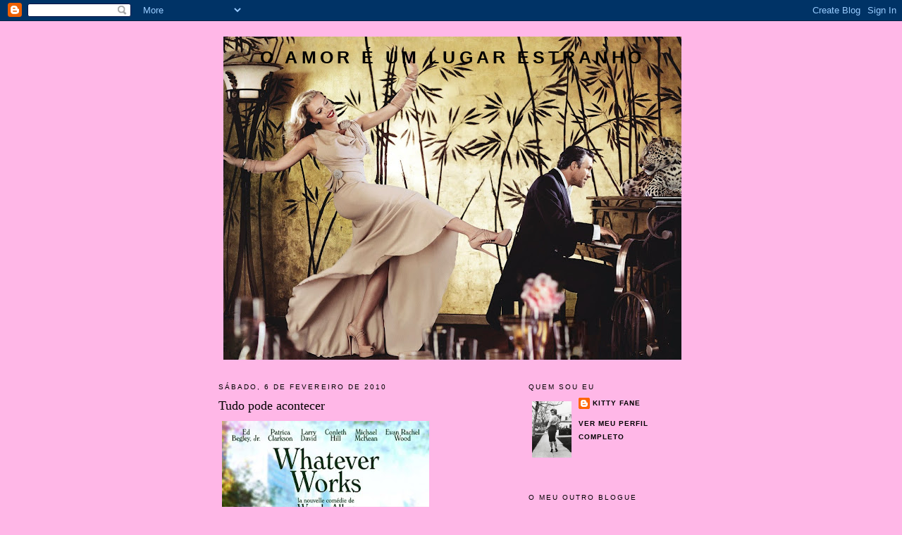

--- FILE ---
content_type: text/html; charset=UTF-8
request_url: https://amorumlugarestranho.blogspot.com/2010/02/tudo-pode-acontecer.html?showComment=1265497237772
body_size: 13006
content:
<!DOCTYPE html>
<html dir='ltr'>
<head>
<link href='https://www.blogger.com/static/v1/widgets/2944754296-widget_css_bundle.css' rel='stylesheet' type='text/css'/>
<meta content='text/html; charset=UTF-8' http-equiv='Content-Type'/>
<meta content='blogger' name='generator'/>
<link href='https://amorumlugarestranho.blogspot.com/favicon.ico' rel='icon' type='image/x-icon'/>
<link href='http://amorumlugarestranho.blogspot.com/2010/02/tudo-pode-acontecer.html' rel='canonical'/>
<link rel="alternate" type="application/atom+xml" title="O amor é um lugar estranho - Atom" href="https://amorumlugarestranho.blogspot.com/feeds/posts/default" />
<link rel="alternate" type="application/rss+xml" title="O amor é um lugar estranho - RSS" href="https://amorumlugarestranho.blogspot.com/feeds/posts/default?alt=rss" />
<link rel="service.post" type="application/atom+xml" title="O amor é um lugar estranho - Atom" href="https://www.blogger.com/feeds/1218490646129132242/posts/default" />

<link rel="alternate" type="application/atom+xml" title="O amor é um lugar estranho - Atom" href="https://amorumlugarestranho.blogspot.com/feeds/8015783759288647963/comments/default" />
<!--Can't find substitution for tag [blog.ieCssRetrofitLinks]-->
<link href='https://blogger.googleusercontent.com/img/b/R29vZ2xl/AVvXsEixuUaM20Mc8vqf8rep4ZrzvWsaIyghGYTdaTl3epOwnvp0x6RgsrWsbdEh_noR9W89Cgk8R6xfkVwrolmO6dxMWLu4YEkxHyZnQKd7OsuUBrkcS6dNMe16jlQYQ9_gu9PQNgoptEZPbD0I/s400/tudo-poder-dar-certo.jpg' rel='image_src'/>
<meta content='http://amorumlugarestranho.blogspot.com/2010/02/tudo-pode-acontecer.html' property='og:url'/>
<meta content='Tudo pode acontecer' property='og:title'/>
<meta content='Tal como em Match Point, o Woody Allen fala da sorte como a grande responsável pela nossa vida. Eu concordo. Se pensarmos bem, quase tudo se...' property='og:description'/>
<meta content='https://blogger.googleusercontent.com/img/b/R29vZ2xl/AVvXsEixuUaM20Mc8vqf8rep4ZrzvWsaIyghGYTdaTl3epOwnvp0x6RgsrWsbdEh_noR9W89Cgk8R6xfkVwrolmO6dxMWLu4YEkxHyZnQKd7OsuUBrkcS6dNMe16jlQYQ9_gu9PQNgoptEZPbD0I/w1200-h630-p-k-no-nu/tudo-poder-dar-certo.jpg' property='og:image'/>
<title>O amor é um lugar estranho: Tudo pode acontecer</title>
<style id='page-skin-1' type='text/css'><!--
/*
-----------------------------------------------
Blogger Template Style
Name:     Minima
Date:     26 Feb 2004
Updated by: Blogger Team
----------------------------------------------- */
/* Use this with templates/template-twocol.html */
body {
background:#ffb7e7;
margin:0;
color:#333333;
font:x-small Georgia Serif;
font-size/* */:/**/small;
font-size: /**/small;
text-align: center;
}
a:link {
color:#000000;
text-decoration:none;
}
a:visited {
color:#000000;
text-decoration:none;
}
a:hover {
color:#000000;
text-decoration:underline;
}
a img {
border-width:0;
}
/* Header
-----------------------------------------------
*/
#header-wrapper {
width:660px;
margin:0 auto 10px;
border:1px solid transparent;
}
#header-inner {
background-position: center;
margin-left: auto;
margin-right: auto;
}
#header {
margin: 5px;
border: 1px solid transparent;
text-align: center;
color:#000000;
}
#header h1 {
margin:5px 5px 0;
padding:15px 20px .25em;
line-height:1.2em;
text-transform:uppercase;
letter-spacing:.2em;
font: normal bold 196% Verdana, sans-serif;
}
#header a {
color:#000000;
text-decoration:none;
}
#header a:hover {
color:#000000;
}
#header .description {
margin:0 5px 5px;
padding:0 20px 15px;
max-width:700px;
text-transform:uppercase;
letter-spacing:.2em;
line-height: 1.4em;
font: normal bold 86% Verdana, sans-serif;
color: #ffb7e7;
}
#header img {
margin-left: auto;
margin-right: auto;
}
/* Outer-Wrapper
----------------------------------------------- */
#outer-wrapper {
width: 660px;
margin:0 auto;
padding:10px;
text-align:left;
font: normal normal 100% Georgia, Times, serif;
}
#main-wrapper {
width: 410px;
float: left;
word-wrap: break-word; /* fix for long text breaking sidebar float in IE */
overflow: hidden;     /* fix for long non-text content breaking IE sidebar float */
}
#sidebar-wrapper {
width: 220px;
float: right;
word-wrap: break-word; /* fix for long text breaking sidebar float in IE */
overflow: hidden;      /* fix for long non-text content breaking IE sidebar float */
}
/* Headings
----------------------------------------------- */
h2 {
margin:1.5em 0 .75em;
font:normal normal 78% 'Trebuchet MS',Trebuchet,Arial,Verdana,Sans-serif;
line-height: 1.4em;
text-transform:uppercase;
letter-spacing:.2em;
color:#000000;
}
/* Posts
-----------------------------------------------
*/
h2.date-header {
margin:1.5em 0 .5em;
}
.post {
margin:.5em 0 1.5em;
border-bottom:1px dotted transparent;
padding-bottom:1.5em;
}
.post h3 {
margin:.25em 0 0;
padding:0 0 4px;
font-size:140%;
font-weight:normal;
line-height:1.4em;
color:#000000;
}
.post h3 a, .post h3 a:visited, .post h3 strong {
display:block;
text-decoration:none;
color:#000000;
font-weight:normal;
}
.post h3 strong, .post h3 a:hover {
color:#333333;
}
.post-body {
margin:0 0 .75em;
line-height:1.6em;
}
.post-body blockquote {
line-height:1.3em;
}
.post-footer {
margin: .75em 0;
color:#000000;
text-transform:uppercase;
letter-spacing:.1em;
font: normal bold 78% Trebuchet, Trebuchet MS, Arial, sans-serif;
line-height: 1.4em;
}
.comment-link {
margin-left:.6em;
}
.post img, table.tr-caption-container {
padding:4px;
border:1px solid transparent;
}
.tr-caption-container img {
border: none;
padding: 0;
}
.post blockquote {
margin:1em 20px;
}
.post blockquote p {
margin:.75em 0;
}
/* Comments
----------------------------------------------- */
#comments h4 {
margin:1em 0;
font-weight: bold;
line-height: 1.4em;
text-transform:uppercase;
letter-spacing:.2em;
color: #000000;
}
#comments-block {
margin:1em 0 1.5em;
line-height:1.6em;
}
#comments-block .comment-author {
margin:.5em 0;
}
#comments-block .comment-body {
margin:.25em 0 0;
}
#comments-block .comment-footer {
margin:-.25em 0 2em;
line-height: 1.4em;
text-transform:uppercase;
letter-spacing:.1em;
}
#comments-block .comment-body p {
margin:0 0 .75em;
}
.deleted-comment {
font-style:italic;
color:gray;
}
#blog-pager-newer-link {
float: left;
}
#blog-pager-older-link {
float: right;
}
#blog-pager {
text-align: center;
}
.feed-links {
clear: both;
line-height: 2.5em;
}
/* Sidebar Content
----------------------------------------------- */
.sidebar {
color: #000000;
line-height: 1.5em;
}
.sidebar ul {
list-style:none;
margin:0 0 0;
padding:0 0 0;
}
.sidebar li {
margin:0;
padding-top:0;
padding-right:0;
padding-bottom:.25em;
padding-left:15px;
text-indent:-15px;
line-height:1.5em;
}
.sidebar .widget, .main .widget {
border-bottom:1px dotted transparent;
margin:0 0 1.5em;
padding:0 0 1.5em;
}
.main .Blog {
border-bottom-width: 0;
}
/* Profile
----------------------------------------------- */
.profile-img {
float: left;
margin-top: 0;
margin-right: 5px;
margin-bottom: 5px;
margin-left: 0;
padding: 4px;
border: 1px solid transparent;
}
.profile-data {
margin:0;
text-transform:uppercase;
letter-spacing:.1em;
font: normal bold 78% Trebuchet, Trebuchet MS, Arial, sans-serif;
color: #000000;
font-weight: bold;
line-height: 1.6em;
}
.profile-datablock {
margin:.5em 0 .5em;
}
.profile-textblock {
margin: 0.5em 0;
line-height: 1.6em;
}
.profile-link {
font: normal bold 78% Trebuchet, Trebuchet MS, Arial, sans-serif;
text-transform: uppercase;
letter-spacing: .1em;
}
/* Footer
----------------------------------------------- */
#footer {
width:660px;
clear:both;
margin:0 auto;
padding-top:15px;
line-height: 1.6em;
text-transform:uppercase;
letter-spacing:.1em;
text-align: center;
}

--></style>
<link href='https://www.blogger.com/dyn-css/authorization.css?targetBlogID=1218490646129132242&amp;zx=b12d3dfe-2e91-49e0-b2cd-0ec31f9b5814' media='none' onload='if(media!=&#39;all&#39;)media=&#39;all&#39;' rel='stylesheet'/><noscript><link href='https://www.blogger.com/dyn-css/authorization.css?targetBlogID=1218490646129132242&amp;zx=b12d3dfe-2e91-49e0-b2cd-0ec31f9b5814' rel='stylesheet'/></noscript>
<meta name='google-adsense-platform-account' content='ca-host-pub-1556223355139109'/>
<meta name='google-adsense-platform-domain' content='blogspot.com'/>

<!-- data-ad-client=ca-pub-6825887983452024 -->

</head>
<body>
<div class='navbar section' id='navbar'><div class='widget Navbar' data-version='1' id='Navbar1'><script type="text/javascript">
    function setAttributeOnload(object, attribute, val) {
      if(window.addEventListener) {
        window.addEventListener('load',
          function(){ object[attribute] = val; }, false);
      } else {
        window.attachEvent('onload', function(){ object[attribute] = val; });
      }
    }
  </script>
<div id="navbar-iframe-container"></div>
<script type="text/javascript" src="https://apis.google.com/js/platform.js"></script>
<script type="text/javascript">
      gapi.load("gapi.iframes:gapi.iframes.style.bubble", function() {
        if (gapi.iframes && gapi.iframes.getContext) {
          gapi.iframes.getContext().openChild({
              url: 'https://www.blogger.com/navbar/1218490646129132242?po\x3d8015783759288647963\x26origin\x3dhttps://amorumlugarestranho.blogspot.com',
              where: document.getElementById("navbar-iframe-container"),
              id: "navbar-iframe"
          });
        }
      });
    </script><script type="text/javascript">
(function() {
var script = document.createElement('script');
script.type = 'text/javascript';
script.src = '//pagead2.googlesyndication.com/pagead/js/google_top_exp.js';
var head = document.getElementsByTagName('head')[0];
if (head) {
head.appendChild(script);
}})();
</script>
</div></div>
<div id='outer-wrapper'><div id='wrap2'>
<!-- skip links for text browsers -->
<span id='skiplinks' style='display:none;'>
<a href='#main'>skip to main </a> |
      <a href='#sidebar'>skip to sidebar</a>
</span>
<div id='header-wrapper'>
<div class='header section' id='header'><div class='widget Header' data-version='1' id='Header1'>
<div id='header-inner' style='background-image: url("https://blogger.googleusercontent.com/img/b/R29vZ2xl/AVvXsEhXPCUELDDWbeIuxU6PmuZotErhucTIlcnBVWH7R5oxQ0mK-iuhMaVmJywEOq0OXKq4Q24TWlCN_HSv7NFxKnz30YHUA1ISxJeG7rshZfccT3I3KKj2eRr9DwdmX93TscxMVwkBZAdE-FCL/s650/we.jpg"); background-position: left; width: 650px; min-height: 459px; _height: 459px; background-repeat: no-repeat; '>
<div class='titlewrapper' style='background: transparent'>
<h1 class='title' style='background: transparent; border-width: 0px'>
<a href='https://amorumlugarestranho.blogspot.com/'>
O amor é um lugar estranho
</a>
</h1>
</div>
<div class='descriptionwrapper'>
<p class='description'><span>
</span></p>
</div>
</div>
</div></div>
</div>
<div id='content-wrapper'>
<div id='crosscol-wrapper' style='text-align:center'>
<div class='crosscol no-items section' id='crosscol'></div>
</div>
<div id='main-wrapper'>
<div class='main section' id='main'><div class='widget Blog' data-version='1' id='Blog1'>
<div class='blog-posts hfeed'>

          <div class="date-outer">
        
<h2 class='date-header'><span>sábado, 6 de fevereiro de 2010</span></h2>

          <div class="date-posts">
        
<div class='post-outer'>
<div class='post hentry uncustomized-post-template' itemprop='blogPost' itemscope='itemscope' itemtype='http://schema.org/BlogPosting'>
<meta content='https://blogger.googleusercontent.com/img/b/R29vZ2xl/AVvXsEixuUaM20Mc8vqf8rep4ZrzvWsaIyghGYTdaTl3epOwnvp0x6RgsrWsbdEh_noR9W89Cgk8R6xfkVwrolmO6dxMWLu4YEkxHyZnQKd7OsuUBrkcS6dNMe16jlQYQ9_gu9PQNgoptEZPbD0I/s400/tudo-poder-dar-certo.jpg' itemprop='image_url'/>
<meta content='1218490646129132242' itemprop='blogId'/>
<meta content='8015783759288647963' itemprop='postId'/>
<a name='8015783759288647963'></a>
<h3 class='post-title entry-title' itemprop='name'>
Tudo pode acontecer
</h3>
<div class='post-header'>
<div class='post-header-line-1'></div>
</div>
<div class='post-body entry-content' id='post-body-8015783759288647963' itemprop='description articleBody'>
<a href="https://blogger.googleusercontent.com/img/b/R29vZ2xl/AVvXsEixuUaM20Mc8vqf8rep4ZrzvWsaIyghGYTdaTl3epOwnvp0x6RgsrWsbdEh_noR9W89Cgk8R6xfkVwrolmO6dxMWLu4YEkxHyZnQKd7OsuUBrkcS6dNMe16jlQYQ9_gu9PQNgoptEZPbD0I/s1600-h/tudo-poder-dar-certo.jpg"><img alt="" border="0" id="BLOGGER_PHOTO_ID_5435184430065123250" src="https://blogger.googleusercontent.com/img/b/R29vZ2xl/AVvXsEixuUaM20Mc8vqf8rep4ZrzvWsaIyghGYTdaTl3epOwnvp0x6RgsrWsbdEh_noR9W89Cgk8R6xfkVwrolmO6dxMWLu4YEkxHyZnQKd7OsuUBrkcS6dNMe16jlQYQ9_gu9PQNgoptEZPbD0I/s400/tudo-poder-dar-certo.jpg" style="WIDTH: 294px; CURSOR: hand; HEIGHT: 400px" /></a><br /><br />Tal como em Match Point, o Woody Allen fala da sorte como a grande responsável pela nossa vida. Eu concordo. Se pensarmos bem, quase tudo se deve à sorte. Começando com o nosso nascimento e acabando com a nossa morte. Quanto ao filme, é muito engraçado. Tem partes de chorar a rir, outras que dão que pensar. E, se formos a ver, há por aí tanto Boris Yelnikoff. Hoje, por exemplo, estava um a almoçar ao meu lado que dizia mal de tudo e de todos. Estava a ver que a dada altura ele se virava para mim e para quem estava comigo e desatava a enxovalhar-nos, simplesmente porque estávamos ali.
<div style='clear: both;'></div>
</div>
<div class='post-footer'>
<div class='post-footer-line post-footer-line-1'>
<span class='post-author vcard'>
Posted by
<span class='fn' itemprop='author' itemscope='itemscope' itemtype='http://schema.org/Person'>
<meta content='https://www.blogger.com/profile/05325562866237735110' itemprop='url'/>
<a class='g-profile' href='https://www.blogger.com/profile/05325562866237735110' rel='author' title='author profile'>
<span itemprop='name'>Kitty Fane</span>
</a>
</span>
</span>
<span class='post-timestamp'>
at
<meta content='http://amorumlugarestranho.blogspot.com/2010/02/tudo-pode-acontecer.html' itemprop='url'/>
<a class='timestamp-link' href='https://amorumlugarestranho.blogspot.com/2010/02/tudo-pode-acontecer.html' rel='bookmark' title='permanent link'><abbr class='published' itemprop='datePublished' title='2010-02-06T17:36:00Z'>17:36</abbr></a>
</span>
<span class='post-comment-link'>
</span>
<span class='post-icons'>
</span>
<div class='post-share-buttons goog-inline-block'>
</div>
</div>
<div class='post-footer-line post-footer-line-2'>
<span class='post-labels'>
</span>
</div>
<div class='post-footer-line post-footer-line-3'>
<span class='post-location'>
</span>
</div>
</div>
</div>
<div class='comments' id='comments'>
<a name='comments'></a>
<h4>16 comentários:</h4>
<div id='Blog1_comments-block-wrapper'>
<dl class='avatar-comment-indent' id='comments-block'>
<dt class='comment-author ' id='c7724520471370067857'>
<a name='c7724520471370067857'></a>
<div class="avatar-image-container vcard"><span dir="ltr"><a href="https://www.blogger.com/profile/11091740167347420447" target="" rel="nofollow" onclick="" class="avatar-hovercard" id="av-7724520471370067857-11091740167347420447"><img src="https://resources.blogblog.com/img/blank.gif" width="35" height="35" class="delayLoad" style="display: none;" longdesc="//blogger.googleusercontent.com/img/b/R29vZ2xl/AVvXsEhyNNzM9UuJo-Wh73ApzXKED7zmzFo4VDSFKwGY9FsqNibbrvUXSJg5uZzmp0KffGiX5qsmkmdo720-MEH1u9_wYBsxarVpP7jrUMVC6UXalvc5ETWwoSmLVmFQD05V7Q/s45-c/DSCN0436.JPG" alt="" title="Meow">

<noscript><img src="//blogger.googleusercontent.com/img/b/R29vZ2xl/AVvXsEhyNNzM9UuJo-Wh73ApzXKED7zmzFo4VDSFKwGY9FsqNibbrvUXSJg5uZzmp0KffGiX5qsmkmdo720-MEH1u9_wYBsxarVpP7jrUMVC6UXalvc5ETWwoSmLVmFQD05V7Q/s45-c/DSCN0436.JPG" width="35" height="35" class="photo" alt=""></noscript></a></span></div>
<a href='https://www.blogger.com/profile/11091740167347420447' rel='nofollow'>Meow</a>
disse...
</dt>
<dd class='comment-body' id='Blog1_cmt-7724520471370067857'>
<p>
Estou ansiosa por ver! Woody Allen e Larry David: não podia haver melhor parceria.
</p>
</dd>
<dd class='comment-footer'>
<span class='comment-timestamp'>
<a href='https://amorumlugarestranho.blogspot.com/2010/02/tudo-pode-acontecer.html?showComment=1265478401215#c7724520471370067857' title='comment permalink'>
6 de fevereiro de 2010 às 17:46
</a>
<span class='item-control blog-admin pid-1255449692'>
<a class='comment-delete' href='https://www.blogger.com/comment/delete/1218490646129132242/7724520471370067857' title='Excluir comentário'>
<img src='https://resources.blogblog.com/img/icon_delete13.gif'/>
</a>
</span>
</span>
</dd>
<dt class='comment-author ' id='c1163471227760972422'>
<a name='c1163471227760972422'></a>
<div class="avatar-image-container avatar-stock"><span dir="ltr"><a href="https://www.blogger.com/profile/17744401711229135689" target="" rel="nofollow" onclick="" class="avatar-hovercard" id="av-1163471227760972422-17744401711229135689"><img src="//www.blogger.com/img/blogger_logo_round_35.png" width="35" height="35" alt="" title="Aduana">

</a></span></div>
<a href='https://www.blogger.com/profile/17744401711229135689' rel='nofollow'>Aduana</a>
disse...
</dt>
<dd class='comment-body' id='Blog1_cmt-1163471227760972422'>
<p>
Gostei do seu blogue. Linkei no meu.
</p>
</dd>
<dd class='comment-footer'>
<span class='comment-timestamp'>
<a href='https://amorumlugarestranho.blogspot.com/2010/02/tudo-pode-acontecer.html?showComment=1265479340272#c1163471227760972422' title='comment permalink'>
6 de fevereiro de 2010 às 18:02
</a>
<span class='item-control blog-admin pid-2033834823'>
<a class='comment-delete' href='https://www.blogger.com/comment/delete/1218490646129132242/1163471227760972422' title='Excluir comentário'>
<img src='https://resources.blogblog.com/img/icon_delete13.gif'/>
</a>
</span>
</span>
</dd>
<dt class='comment-author ' id='c2736185529988684948'>
<a name='c2736185529988684948'></a>
<div class="avatar-image-container vcard"><span dir="ltr"><a href="https://www.blogger.com/profile/11894577580974175016" target="" rel="nofollow" onclick="" class="avatar-hovercard" id="av-2736185529988684948-11894577580974175016"><img src="https://resources.blogblog.com/img/blank.gif" width="35" height="35" class="delayLoad" style="display: none;" longdesc="//blogger.googleusercontent.com/img/b/R29vZ2xl/AVvXsEglYySX5yXjKb_uDDps_x4i-zZMSs1hrHKriT7qq9zMhMKXBCIK7ys7OqdCQlfwnUVUJwDbRuTV2oVPzwDjZnpl9CtpSf7Sx1e_v2ME8Xu0gtNfmHUGnxi0ILG0ID9bCjM/s45-c/hair-no-face-kp9y5qq1.jpg" alt="" title="Random Blogger">

<noscript><img src="//blogger.googleusercontent.com/img/b/R29vZ2xl/AVvXsEglYySX5yXjKb_uDDps_x4i-zZMSs1hrHKriT7qq9zMhMKXBCIK7ys7OqdCQlfwnUVUJwDbRuTV2oVPzwDjZnpl9CtpSf7Sx1e_v2ME8Xu0gtNfmHUGnxi0ILG0ID9bCjM/s45-c/hair-no-face-kp9y5qq1.jpg" width="35" height="35" class="photo" alt=""></noscript></a></span></div>
<a href='https://www.blogger.com/profile/11894577580974175016' rel='nofollow'>Random Blogger</a>
disse...
</dt>
<dd class='comment-body' id='Blog1_cmt-2736185529988684948'>
<p>
adorei o filme :) é daqueles que valem mesmo a pena ver!
</p>
</dd>
<dd class='comment-footer'>
<span class='comment-timestamp'>
<a href='https://amorumlugarestranho.blogspot.com/2010/02/tudo-pode-acontecer.html?showComment=1265480365793#c2736185529988684948' title='comment permalink'>
6 de fevereiro de 2010 às 18:19
</a>
<span class='item-control blog-admin pid-1941636259'>
<a class='comment-delete' href='https://www.blogger.com/comment/delete/1218490646129132242/2736185529988684948' title='Excluir comentário'>
<img src='https://resources.blogblog.com/img/icon_delete13.gif'/>
</a>
</span>
</span>
</dd>
<dt class='comment-author ' id='c4929837306334454989'>
<a name='c4929837306334454989'></a>
<div class="avatar-image-container avatar-stock"><span dir="ltr"><a href="http://prada.com" target="" rel="nofollow" onclick=""><img src="//resources.blogblog.com/img/blank.gif" width="35" height="35" alt="" title="prada">

</a></span></div>
<a href='http://prada.com' rel='nofollow'>prada</a>
disse...
</dt>
<dd class='comment-body' id='Blog1_cmt-4929837306334454989'>
<p>
Estou ansiosa e  ontem vi  o Nas Nuvens.Não pude deixar de me  lembrar da kitty Fane, claro!!!<br />Faz falta um co-piloto na vida!<br />Gostei!
</p>
</dd>
<dd class='comment-footer'>
<span class='comment-timestamp'>
<a href='https://amorumlugarestranho.blogspot.com/2010/02/tudo-pode-acontecer.html?showComment=1265484425247#c4929837306334454989' title='comment permalink'>
6 de fevereiro de 2010 às 19:27
</a>
<span class='item-control blog-admin pid-1357280491'>
<a class='comment-delete' href='https://www.blogger.com/comment/delete/1218490646129132242/4929837306334454989' title='Excluir comentário'>
<img src='https://resources.blogblog.com/img/icon_delete13.gif'/>
</a>
</span>
</span>
</dd>
<dt class='comment-author ' id='c2255291236086179409'>
<a name='c2255291236086179409'></a>
<div class="avatar-image-container vcard"><span dir="ltr"><a href="https://www.blogger.com/profile/09379823239631565441" target="" rel="nofollow" onclick="" class="avatar-hovercard" id="av-2255291236086179409-09379823239631565441"><img src="https://resources.blogblog.com/img/blank.gif" width="35" height="35" class="delayLoad" style="display: none;" longdesc="//blogger.googleusercontent.com/img/b/R29vZ2xl/AVvXsEjKPnxJnIv_yHD6AtVjpke-9kdy8_f1Jhb4PABUrOT-HzB7nG4XzNK9Q60GDvEg3RLMe3p2rrmn6AfduUNNcXS5oTqkM8N5ASQZ14NOe96hldSdQMwEk930H3wqTfQFag/s45-c/x_9939005f_large.jpg" alt="" title="J.">

<noscript><img src="//blogger.googleusercontent.com/img/b/R29vZ2xl/AVvXsEjKPnxJnIv_yHD6AtVjpke-9kdy8_f1Jhb4PABUrOT-HzB7nG4XzNK9Q60GDvEg3RLMe3p2rrmn6AfduUNNcXS5oTqkM8N5ASQZ14NOe96hldSdQMwEk930H3wqTfQFag/s45-c/x_9939005f_large.jpg" width="35" height="35" class="photo" alt=""></noscript></a></span></div>
<a href='https://www.blogger.com/profile/09379823239631565441' rel='nofollow'>J.</a>
disse...
</dt>
<dd class='comment-body' id='Blog1_cmt-2255291236086179409'>
<p>
Vou ver hoje! Espero como sempre um grande filme de Woody Allen! =)
</p>
</dd>
<dd class='comment-footer'>
<span class='comment-timestamp'>
<a href='https://amorumlugarestranho.blogspot.com/2010/02/tudo-pode-acontecer.html?showComment=1265486031207#c2255291236086179409' title='comment permalink'>
6 de fevereiro de 2010 às 19:53
</a>
<span class='item-control blog-admin pid-1117623908'>
<a class='comment-delete' href='https://www.blogger.com/comment/delete/1218490646129132242/2255291236086179409' title='Excluir comentário'>
<img src='https://resources.blogblog.com/img/icon_delete13.gif'/>
</a>
</span>
</span>
</dd>
<dt class='comment-author ' id='c3484005116626781837'>
<a name='c3484005116626781837'></a>
<div class="avatar-image-container avatar-stock"><span dir="ltr"><a href="http://xp.to" target="" rel="nofollow" onclick=""><img src="//resources.blogblog.com/img/blank.gif" width="35" height="35" alt="" title="Rinoceronte Anor&eacute;(c)tico">

</a></span></div>
<a href='http://xp.to' rel='nofollow'>Rinoceronte Anoré(c)tico</a>
disse...
</dt>
<dd class='comment-body' id='Blog1_cmt-3484005116626781837'>
<p>
Já não há pachorra para os filmes do Woody Allen, são todos iguais, quem vê um vê todos, parece a novela da TVi, Anjo Selvagem, aquilo bem esticadinho ainda hoje estaria no ar.<br /><br />Woody, faz um favor à malta, dedica-te a fazer anúncios de televisão, e se queres continuar a fazer filmes, ao menos puxa cabeça e tenta ser original. Dar dinheiro para ver filmes que já vimos umas quantas vezes é que não está com nada.
</p>
</dd>
<dd class='comment-footer'>
<span class='comment-timestamp'>
<a href='https://amorumlugarestranho.blogspot.com/2010/02/tudo-pode-acontecer.html?showComment=1265490780973#c3484005116626781837' title='comment permalink'>
6 de fevereiro de 2010 às 21:13
</a>
<span class='item-control blog-admin pid-1357280491'>
<a class='comment-delete' href='https://www.blogger.com/comment/delete/1218490646129132242/3484005116626781837' title='Excluir comentário'>
<img src='https://resources.blogblog.com/img/icon_delete13.gif'/>
</a>
</span>
</span>
</dd>
<dt class='comment-author ' id='c7260285562609121729'>
<a name='c7260285562609121729'></a>
<div class="avatar-image-container vcard"><span dir="ltr"><a href="https://www.blogger.com/profile/11239466453601152808" target="" rel="nofollow" onclick="" class="avatar-hovercard" id="av-7260285562609121729-11239466453601152808"><img src="https://resources.blogblog.com/img/blank.gif" width="35" height="35" class="delayLoad" style="display: none;" longdesc="//blogger.googleusercontent.com/img/b/R29vZ2xl/AVvXsEgbaNWshQA6aHvu6SpRdFum8oQmgU7qOFiVeukxIoxrPu4fkOk4Mmg2JQxo1YkAuHelh8hy9svG-VP61nEGuMFBxXxN9muG-aOxl_XjbyEKDC-zGRsZjX1300wkXh2-pl0/s45-c/334i6b7.jpg" alt="" title="Notacandygirl">

<noscript><img src="//blogger.googleusercontent.com/img/b/R29vZ2xl/AVvXsEgbaNWshQA6aHvu6SpRdFum8oQmgU7qOFiVeukxIoxrPu4fkOk4Mmg2JQxo1YkAuHelh8hy9svG-VP61nEGuMFBxXxN9muG-aOxl_XjbyEKDC-zGRsZjX1300wkXh2-pl0/s45-c/334i6b7.jpg" width="35" height="35" class="photo" alt=""></noscript></a></span></div>
<a href='https://www.blogger.com/profile/11239466453601152808' rel='nofollow'>Notacandygirl</a>
disse...
</dt>
<dd class='comment-body' id='Blog1_cmt-7260285562609121729'>
<p>
Eu estou mrotapor ir ver esse filme, ontem vi o Nas nuvens e gostei bastante também. Quanto aos cavalheiros, graças a Deus, também conheço uns quantos cavalheiros mas o melhor de todosé sem duvida o meu namorado que me abre constantemente a portado carro, ou me da a ultima colheradado gelado ou o pepino do Cheese x) enfim
</p>
</dd>
<dd class='comment-footer'>
<span class='comment-timestamp'>
<a href='https://amorumlugarestranho.blogspot.com/2010/02/tudo-pode-acontecer.html?showComment=1265491762474#c7260285562609121729' title='comment permalink'>
6 de fevereiro de 2010 às 21:29
</a>
<span class='item-control blog-admin pid-1883458988'>
<a class='comment-delete' href='https://www.blogger.com/comment/delete/1218490646129132242/7260285562609121729' title='Excluir comentário'>
<img src='https://resources.blogblog.com/img/icon_delete13.gif'/>
</a>
</span>
</span>
</dd>
<dt class='comment-author ' id='c1663111673683150650'>
<a name='c1663111673683150650'></a>
<div class="avatar-image-container vcard"><span dir="ltr"><a href="https://www.blogger.com/profile/10023104306024369977" target="" rel="nofollow" onclick="" class="avatar-hovercard" id="av-1663111673683150650-10023104306024369977"><img src="https://resources.blogblog.com/img/blank.gif" width="35" height="35" class="delayLoad" style="display: none;" longdesc="//blogger.googleusercontent.com/img/b/R29vZ2xl/AVvXsEhAUVjf9j4NykZrVYAHuqWWQX4IoefZjGfXcoT95i5xwHPVRV4205TeRkN8JTECw3gzO5IP5USubMDOKJEsgnQ6QCJS3c57f_Tst-LVauP2Flwm0kRyIPnksHs7rFWOxw/s45-c/FxCam_1291482477624.jpg" alt="" title="ADEK">

<noscript><img src="//blogger.googleusercontent.com/img/b/R29vZ2xl/AVvXsEhAUVjf9j4NykZrVYAHuqWWQX4IoefZjGfXcoT95i5xwHPVRV4205TeRkN8JTECw3gzO5IP5USubMDOKJEsgnQ6QCJS3c57f_Tst-LVauP2Flwm0kRyIPnksHs7rFWOxw/s45-c/FxCam_1291482477624.jpg" width="35" height="35" class="photo" alt=""></noscript></a></span></div>
<a href='https://www.blogger.com/profile/10023104306024369977' rel='nofollow'>ADEK</a>
disse...
</dt>
<dd class='comment-body' id='Blog1_cmt-1663111673683150650'>
<p>
Muito engraçado, sim:) A Evan está brilhante:)
</p>
</dd>
<dd class='comment-footer'>
<span class='comment-timestamp'>
<a href='https://amorumlugarestranho.blogspot.com/2010/02/tudo-pode-acontecer.html?showComment=1265497006360#c1663111673683150650' title='comment permalink'>
6 de fevereiro de 2010 às 22:56
</a>
<span class='item-control blog-admin pid-36975429'>
<a class='comment-delete' href='https://www.blogger.com/comment/delete/1218490646129132242/1663111673683150650' title='Excluir comentário'>
<img src='https://resources.blogblog.com/img/icon_delete13.gif'/>
</a>
</span>
</span>
</dd>
<dt class='comment-author ' id='c5629932870062365831'>
<a name='c5629932870062365831'></a>
<div class="avatar-image-container avatar-stock"><span dir="ltr"><img src="//resources.blogblog.com/img/blank.gif" width="35" height="35" alt="" title="An&ocirc;nimo">

</span></div>
Anônimo
disse...
</dt>
<dd class='comment-body' id='Blog1_cmt-5629932870062365831'>
<p>
quero só dizer uma coisa que não tem nada a ver com isto... mas a SIC vai fazer um programa igual ao &quot; so you think you can dance&quot;
</p>
</dd>
<dd class='comment-footer'>
<span class='comment-timestamp'>
<a href='https://amorumlugarestranho.blogspot.com/2010/02/tudo-pode-acontecer.html?showComment=1265497237772#c5629932870062365831' title='comment permalink'>
6 de fevereiro de 2010 às 23:00
</a>
<span class='item-control blog-admin pid-1357280491'>
<a class='comment-delete' href='https://www.blogger.com/comment/delete/1218490646129132242/5629932870062365831' title='Excluir comentário'>
<img src='https://resources.blogblog.com/img/icon_delete13.gif'/>
</a>
</span>
</span>
</dd>
<dt class='comment-author ' id='c574395319608848558'>
<a name='c574395319608848558'></a>
<div class="avatar-image-container avatar-stock"><span dir="ltr"><a href="https://www.blogger.com/profile/07965916970322243029" target="" rel="nofollow" onclick="" class="avatar-hovercard" id="av-574395319608848558-07965916970322243029"><img src="//www.blogger.com/img/blogger_logo_round_35.png" width="35" height="35" alt="" title="Angie">

</a></span></div>
<a href='https://www.blogger.com/profile/07965916970322243029' rel='nofollow'>Angie</a>
disse...
</dt>
<dd class='comment-body' id='Blog1_cmt-574395319608848558'>
<p>
Já o tenho no pc. Só falta acabar oc exames.
</p>
</dd>
<dd class='comment-footer'>
<span class='comment-timestamp'>
<a href='https://amorumlugarestranho.blogspot.com/2010/02/tudo-pode-acontecer.html?showComment=1265536498040#c574395319608848558' title='comment permalink'>
7 de fevereiro de 2010 às 09:54
</a>
<span class='item-control blog-admin pid-1762823502'>
<a class='comment-delete' href='https://www.blogger.com/comment/delete/1218490646129132242/574395319608848558' title='Excluir comentário'>
<img src='https://resources.blogblog.com/img/icon_delete13.gif'/>
</a>
</span>
</span>
</dd>
<dt class='comment-author ' id='c8659023939915051769'>
<a name='c8659023939915051769'></a>
<div class="avatar-image-container vcard"><span dir="ltr"><a href="https://www.blogger.com/profile/16560314364970312706" target="" rel="nofollow" onclick="" class="avatar-hovercard" id="av-8659023939915051769-16560314364970312706"><img src="https://resources.blogblog.com/img/blank.gif" width="35" height="35" class="delayLoad" style="display: none;" longdesc="//blogger.googleusercontent.com/img/b/R29vZ2xl/AVvXsEg0tywULEFUhDCYc7GeXv5T7ZZaPhdUY61OJMEr_elbAbNRxjNO9o2qbcv-ti2i2KzhToMJ6p4zesCmTQrcps7uJ40eWXsa8_eWSYtqdtxWqr7QdrG6I33xQ8TNmnF7eJM/s45-c/602290_4373345648249_917173944_n.jpg" alt="" title="Renata">

<noscript><img src="//blogger.googleusercontent.com/img/b/R29vZ2xl/AVvXsEg0tywULEFUhDCYc7GeXv5T7ZZaPhdUY61OJMEr_elbAbNRxjNO9o2qbcv-ti2i2KzhToMJ6p4zesCmTQrcps7uJ40eWXsa8_eWSYtqdtxWqr7QdrG6I33xQ8TNmnF7eJM/s45-c/602290_4373345648249_917173944_n.jpg" width="35" height="35" class="photo" alt=""></noscript></a></span></div>
<a href='https://www.blogger.com/profile/16560314364970312706' rel='nofollow'>Renata</a>
disse...
</dt>
<dd class='comment-body' id='Blog1_cmt-8659023939915051769'>
<p>
É Woody Allem, certamente que será um bom filme!
</p>
</dd>
<dd class='comment-footer'>
<span class='comment-timestamp'>
<a href='https://amorumlugarestranho.blogspot.com/2010/02/tudo-pode-acontecer.html?showComment=1265552434716#c8659023939915051769' title='comment permalink'>
7 de fevereiro de 2010 às 14:20
</a>
<span class='item-control blog-admin pid-1320288284'>
<a class='comment-delete' href='https://www.blogger.com/comment/delete/1218490646129132242/8659023939915051769' title='Excluir comentário'>
<img src='https://resources.blogblog.com/img/icon_delete13.gif'/>
</a>
</span>
</span>
</dd>
<dt class='comment-author ' id='c2313926611251373430'>
<a name='c2313926611251373430'></a>
<div class="avatar-image-container vcard"><span dir="ltr"><a href="https://www.blogger.com/profile/04891542632460038823" target="" rel="nofollow" onclick="" class="avatar-hovercard" id="av-2313926611251373430-04891542632460038823"><img src="https://resources.blogblog.com/img/blank.gif" width="35" height="35" class="delayLoad" style="display: none;" longdesc="//blogger.googleusercontent.com/img/b/R29vZ2xl/AVvXsEhr-dx48rL5GLbMf42mtmwfDPR6nPj62K-xSlA0RYlcCq6_Se-m4oQeh1xdQuCrpQvQ4NtllJQEcqq1F48eys129d2j3055-Lp-Q5ExGR2C9KT8yaz2nSNyob9yR7LDsL0/s45-c/katemoss16.jpg" alt="" title="Mi">

<noscript><img src="//blogger.googleusercontent.com/img/b/R29vZ2xl/AVvXsEhr-dx48rL5GLbMf42mtmwfDPR6nPj62K-xSlA0RYlcCq6_Se-m4oQeh1xdQuCrpQvQ4NtllJQEcqq1F48eys129d2j3055-Lp-Q5ExGR2C9KT8yaz2nSNyob9yR7LDsL0/s45-c/katemoss16.jpg" width="35" height="35" class="photo" alt=""></noscript></a></span></div>
<a href='https://www.blogger.com/profile/04891542632460038823' rel='nofollow'>Mi</a>
disse...
</dt>
<dd class='comment-body' id='Blog1_cmt-2313926611251373430'>
<p>
Achei o filme genial. Mas só podia ser assim com dois génios como o Woody allen e Larry David.<br />kiss
</p>
</dd>
<dd class='comment-footer'>
<span class='comment-timestamp'>
<a href='https://amorumlugarestranho.blogspot.com/2010/02/tudo-pode-acontecer.html?showComment=1265563459668#c2313926611251373430' title='comment permalink'>
7 de fevereiro de 2010 às 17:24
</a>
<span class='item-control blog-admin pid-720911093'>
<a class='comment-delete' href='https://www.blogger.com/comment/delete/1218490646129132242/2313926611251373430' title='Excluir comentário'>
<img src='https://resources.blogblog.com/img/icon_delete13.gif'/>
</a>
</span>
</span>
</dd>
<dt class='comment-author ' id='c3387988654296839026'>
<a name='c3387988654296839026'></a>
<div class="avatar-image-container vcard"><span dir="ltr"><a href="https://www.blogger.com/profile/00613231890068259675" target="" rel="nofollow" onclick="" class="avatar-hovercard" id="av-3387988654296839026-00613231890068259675"><img src="https://resources.blogblog.com/img/blank.gif" width="35" height="35" class="delayLoad" style="display: none;" longdesc="//blogger.googleusercontent.com/img/b/R29vZ2xl/AVvXsEhLlrRC0odiourfRPT3-pnS7X1J1iWjiFGtCtyOqX9gt_zBrCWD_9coFezeVHTBl_yivI5DJQNtzZINqgQVNLlMcC4pjAr6tXGdcpeKANVaFmBbDBo6_H4std3YsJuNxw/s45-c/DSC07571.JPG" alt="" title="Carlos Rangel">

<noscript><img src="//blogger.googleusercontent.com/img/b/R29vZ2xl/AVvXsEhLlrRC0odiourfRPT3-pnS7X1J1iWjiFGtCtyOqX9gt_zBrCWD_9coFezeVHTBl_yivI5DJQNtzZINqgQVNLlMcC4pjAr6tXGdcpeKANVaFmBbDBo6_H4std3YsJuNxw/s45-c/DSC07571.JPG" width="35" height="35" class="photo" alt=""></noscript></a></span></div>
<a href='https://www.blogger.com/profile/00613231890068259675' rel='nofollow'>Carlos Rangel</a>
disse...
</dt>
<dd class='comment-body' id='Blog1_cmt-3387988654296839026'>
<p>
&#39;Tou curioso em ir ver este filme. Alto duo que está ali! ;)<br /><br />bjs.
</p>
</dd>
<dd class='comment-footer'>
<span class='comment-timestamp'>
<a href='https://amorumlugarestranho.blogspot.com/2010/02/tudo-pode-acontecer.html?showComment=1265565793416#c3387988654296839026' title='comment permalink'>
7 de fevereiro de 2010 às 18:03
</a>
<span class='item-control blog-admin pid-1844356443'>
<a class='comment-delete' href='https://www.blogger.com/comment/delete/1218490646129132242/3387988654296839026' title='Excluir comentário'>
<img src='https://resources.blogblog.com/img/icon_delete13.gif'/>
</a>
</span>
</span>
</dd>
<dt class='comment-author ' id='c7687679755274829916'>
<a name='c7687679755274829916'></a>
<div class="avatar-image-container avatar-stock"><span dir="ltr"><a href="https://www.blogger.com/profile/13244670465309269533" target="" rel="nofollow" onclick="" class="avatar-hovercard" id="av-7687679755274829916-13244670465309269533"><img src="//www.blogger.com/img/blogger_logo_round_35.png" width="35" height="35" alt="" title="&tau;i&tau;a &#1084;a&#1103;ia">

</a></span></div>
<a href='https://www.blogger.com/profile/13244670465309269533' rel='nofollow'>τiτa мaяia</a>
disse...
</dt>
<dd class='comment-body' id='Blog1_cmt-7687679755274829916'>
<p>
Serei a única a achar que o filme não é nada de jeito?? :|
</p>
</dd>
<dd class='comment-footer'>
<span class='comment-timestamp'>
<a href='https://amorumlugarestranho.blogspot.com/2010/02/tudo-pode-acontecer.html?showComment=1265588157982#c7687679755274829916' title='comment permalink'>
8 de fevereiro de 2010 às 00:15
</a>
<span class='item-control blog-admin pid-1494310670'>
<a class='comment-delete' href='https://www.blogger.com/comment/delete/1218490646129132242/7687679755274829916' title='Excluir comentário'>
<img src='https://resources.blogblog.com/img/icon_delete13.gif'/>
</a>
</span>
</span>
</dd>
<dt class='comment-author ' id='c8933694541824488743'>
<a name='c8933694541824488743'></a>
<div class="avatar-image-container avatar-stock"><span dir="ltr"><img src="//resources.blogblog.com/img/blank.gif" width="35" height="35" alt="" title="An&ocirc;nimo">

</span></div>
Anônimo
disse...
</dt>
<dd class='comment-body' id='Blog1_cmt-8933694541824488743'>
<p>
adoro o woody allen por isso sou suspeita, mas o filme é mto interessante, os dialogos, as histórias...enfim o woody allen no seu melhor!<br /><br />Ana
</p>
</dd>
<dd class='comment-footer'>
<span class='comment-timestamp'>
<a href='https://amorumlugarestranho.blogspot.com/2010/02/tudo-pode-acontecer.html?showComment=1266707965418#c8933694541824488743' title='comment permalink'>
20 de fevereiro de 2010 às 23:19
</a>
<span class='item-control blog-admin pid-1357280491'>
<a class='comment-delete' href='https://www.blogger.com/comment/delete/1218490646129132242/8933694541824488743' title='Excluir comentário'>
<img src='https://resources.blogblog.com/img/icon_delete13.gif'/>
</a>
</span>
</span>
</dd>
<dt class='comment-author ' id='c3816065595165035900'>
<a name='c3816065595165035900'></a>
<div class="avatar-image-container avatar-stock"><span dir="ltr"><a href="https://www.blogger.com/profile/07965916970322243029" target="" rel="nofollow" onclick="" class="avatar-hovercard" id="av-3816065595165035900-07965916970322243029"><img src="//www.blogger.com/img/blogger_logo_round_35.png" width="35" height="35" alt="" title="Angie">

</a></span></div>
<a href='https://www.blogger.com/profile/07965916970322243029' rel='nofollow'>Angie</a>
disse...
</dt>
<dd class='comment-body' id='Blog1_cmt-3816065595165035900'>
<p>
Finalmente vi o filme... Hey ME!! Só posso dizer que o Woody is a fucking genius! Amei! Sim, concordo com quem disse que é gira o disco e toca o mesmo mas isto é Woody no seu estado puro. E Woody é único. Não há igual.
</p>
</dd>
<dd class='comment-footer'>
<span class='comment-timestamp'>
<a href='https://amorumlugarestranho.blogspot.com/2010/02/tudo-pode-acontecer.html?showComment=1267243023875#c3816065595165035900' title='comment permalink'>
27 de fevereiro de 2010 às 03:57
</a>
<span class='item-control blog-admin pid-1762823502'>
<a class='comment-delete' href='https://www.blogger.com/comment/delete/1218490646129132242/3816065595165035900' title='Excluir comentário'>
<img src='https://resources.blogblog.com/img/icon_delete13.gif'/>
</a>
</span>
</span>
</dd>
</dl>
</div>
<p class='comment-footer'>
<a href='https://www.blogger.com/comment/fullpage/post/1218490646129132242/8015783759288647963' onclick='javascript:window.open(this.href, "bloggerPopup", "toolbar=0,location=0,statusbar=1,menubar=0,scrollbars=yes,width=640,height=500"); return false;'>Postar um comentário</a>
</p>
</div>
</div>

        </div></div>
      
</div>
<div class='blog-pager' id='blog-pager'>
<span id='blog-pager-newer-link'>
<a class='blog-pager-newer-link' href='https://amorumlugarestranho.blogspot.com/2010/02/vai-la-ser-gira-para-o-inferno.html' id='Blog1_blog-pager-newer-link' title='Postagem mais recente'>Postagem mais recente</a>
</span>
<span id='blog-pager-older-link'>
<a class='blog-pager-older-link' href='https://amorumlugarestranho.blogspot.com/2010/02/pois-e.html' id='Blog1_blog-pager-older-link' title='Postagem mais antiga'>Postagem mais antiga</a>
</span>
<a class='home-link' href='https://amorumlugarestranho.blogspot.com/'>Página inicial</a>
</div>
<div class='clear'></div>
<div class='post-feeds'>
<div class='feed-links'>
Assinar:
<a class='feed-link' href='https://amorumlugarestranho.blogspot.com/feeds/8015783759288647963/comments/default' target='_blank' type='application/atom+xml'>Postar comentários (Atom)</a>
</div>
</div>
</div></div>
</div>
<div id='sidebar-wrapper'>
<div class='sidebar section' id='sidebar'><div class='widget Profile' data-version='1' id='Profile1'>
<h2>Quem sou eu</h2>
<div class='widget-content'>
<a href='https://www.blogger.com/profile/05325562866237735110'><img alt='Minha foto' class='profile-img' height='80' src='//blogger.googleusercontent.com/img/b/R29vZ2xl/AVvXsEhd9kogMvZuAQ4VLk9gb6Uu8Kp2pSaYMEOjNlxWxif4Gsn5a-OTG4MA9MpCI5JP3hF80IM0zjNYGd6UPgtIB-gQx7sPSocKU4TexrhLMGZ09hFvKL_heImgHBBf1QBKOA/s220/1+%286%29.jpg' width='56'/></a>
<dl class='profile-datablock'>
<dt class='profile-data'>
<a class='profile-name-link g-profile' href='https://www.blogger.com/profile/05325562866237735110' rel='author' style='background-image: url(//www.blogger.com/img/logo-16.png);'>
Kitty Fane
</a>
</dt>
</dl>
<a class='profile-link' href='https://www.blogger.com/profile/05325562866237735110' rel='author'>Ver meu perfil completo</a>
<div class='clear'></div>
</div>
</div><div class='widget LinkList' data-version='1' id='LinkList4'>
<h2>O meu outro blogue</h2>
<div class='widget-content'>
<ul>
<li><a href='http://the-bigc.blogspot.pt/'>The big C</a></li>
</ul>
<div class='clear'></div>
</div>
</div><div class='widget HTML' data-version='1' id='HTML4'>
<h2 class='title'>Online</h2>
<div class='widget-content'>
<!-- Start FreeOnlineUsers.com -->
<a href="http://www.freeonlineusers.com">
<font color=000000><script type="text/javascript" src="//st2.freeonlineusers.com/on1.php?id=788182"> </script> Online Users</font></a>
<!-- End FreeOnlineUsers.com -->
</div>
<div class='clear'></div>
</div><div class='widget Followers' data-version='1' id='Followers1'>
<h2 class='title'>Seguidores</h2>
<div class='widget-content'>
<div id='Followers1-wrapper'>
<div style='margin-right:2px;'>
<div><script type="text/javascript" src="https://apis.google.com/js/platform.js"></script>
<div id="followers-iframe-container"></div>
<script type="text/javascript">
    window.followersIframe = null;
    function followersIframeOpen(url) {
      gapi.load("gapi.iframes", function() {
        if (gapi.iframes && gapi.iframes.getContext) {
          window.followersIframe = gapi.iframes.getContext().openChild({
            url: url,
            where: document.getElementById("followers-iframe-container"),
            messageHandlersFilter: gapi.iframes.CROSS_ORIGIN_IFRAMES_FILTER,
            messageHandlers: {
              '_ready': function(obj) {
                window.followersIframe.getIframeEl().height = obj.height;
              },
              'reset': function() {
                window.followersIframe.close();
                followersIframeOpen("https://www.blogger.com/followers/frame/1218490646129132242?colors\x3dCgt0cmFuc3BhcmVudBILdHJhbnNwYXJlbnQaByMwMDAwMDAiByMwMDAwMDAqByNmZmI3ZTcyByMwMDAwMDA6ByMwMDAwMDBCByMwMDAwMDBKByNmZmI3ZTdSByMwMDAwMDBaC3RyYW5zcGFyZW50\x26pageSize\x3d21\x26hl\x3dpt-BR\x26origin\x3dhttps://amorumlugarestranho.blogspot.com");
              },
              'open': function(url) {
                window.followersIframe.close();
                followersIframeOpen(url);
              }
            }
          });
        }
      });
    }
    followersIframeOpen("https://www.blogger.com/followers/frame/1218490646129132242?colors\x3dCgt0cmFuc3BhcmVudBILdHJhbnNwYXJlbnQaByMwMDAwMDAiByMwMDAwMDAqByNmZmI3ZTcyByMwMDAwMDA6ByMwMDAwMDBCByMwMDAwMDBKByNmZmI3ZTdSByMwMDAwMDBaC3RyYW5zcGFyZW50\x26pageSize\x3d21\x26hl\x3dpt-BR\x26origin\x3dhttps://amorumlugarestranho.blogspot.com");
  </script></div>
</div>
</div>
<div class='clear'></div>
</div>
</div><div class='widget Image' data-version='1' id='Image3'>
<h2>&#9829;</h2>
<div class='widget-content'>
<img alt='♥' height='150' id='Image3_img' src='https://blogger.googleusercontent.com/img/b/R29vZ2xl/AVvXsEiGMZnRLHUefM6ksVADCL9fsJA2Zh5IfSlSi4dPFqn7FsnO5CO9QAMtC8WtzMWjDKSSJDmo7o-HK71aIaewz3S26zhox3QilNJBnTVs-buGY-box3kfp-_BiyLw0omIHAJIyUNqNAgqAAve/s150/5+%25282%2529.jpg' width='114'/>
<br/>
</div>
<div class='clear'></div>
</div><div class='widget Image' data-version='1' id='Image1'>
<h2>Header image</h2>
<div class='widget-content'>
<img alt='Header image' height='106' id='Image1_img' src='https://blogger.googleusercontent.com/img/b/R29vZ2xl/AVvXsEjw_ShDmnzPoK89bH4fDSUK9Vk8r4f7zNDsR-fCmboQ727G3XxhayYewC_ILZ93BPWTIh_1NyITZL9yqP2t8u2fmVPkLAZiAIbgjy_gTVM8rQS01yAwYancVHCOWsrjzvD4KZHBykml7Odp/s150/5.jpg' width='150'/>
<br/>
<span class='caption'>Scarlett Johansson e Mark Ruffalo por Mario Testino</span>
</div>
<div class='clear'></div>
</div><div class='widget HTML' data-version='1' id='HTML2'>
<div class='widget-content'>
<script type="text/javascript" src="//je.revolvermaps.com/m.js"></script><script type="text/javascript">rmm_ki101('0',130,'4m4r06k9z41','ff00ff');</script>
</div>
<div class='clear'></div>
</div>
</div>
</div>
<!-- spacer for skins that want sidebar and main to be the same height-->
<div class='clear'>&#160;</div>
</div>
<!-- end content-wrapper -->
<div id='footer-wrapper'>
<div class='footer section' id='footer'><div class='widget Text' data-version='1' id='Text3'>
<h2 class='title'>Disclaimer</h2>
<div class='widget-content'>
Todas as fotografias aqui publicadas, salvo alguma referência em particular, são retiradas da internet. Agradeço que me informem, via e-mail, caso alguma esteja protegida pelos direitos de copyright. Retirá-la-ei de imediato.<br/><br/>Almost all pictures posted here are taken from the internet. If you have copyright over any of them, send me an e-mail and I will take it out.<br/>
</div>
<div class='clear'></div>
</div><div class='widget HTML' data-version='1' id='HTML1'>
<div class='widget-content'>
<!-- Site Meter XHTML Strict 1.0 -->
<script src="//s20.sitemeter.com/js/counter.js?site=s20kittyfane" type="text/javascript">
</script>
<!-- Copyright (c)2006 Site Meter -->
</div>
<div class='clear'></div>
</div></div>
</div>
</div></div>
<!-- end outer-wrapper -->

<script type="text/javascript" src="https://www.blogger.com/static/v1/widgets/3845888474-widgets.js"></script>
<script type='text/javascript'>
window['__wavt'] = 'AOuZoY5P5dxh87OUXrYsFOvPfqXejabhUg:1768798299266';_WidgetManager._Init('//www.blogger.com/rearrange?blogID\x3d1218490646129132242','//amorumlugarestranho.blogspot.com/2010/02/tudo-pode-acontecer.html','1218490646129132242');
_WidgetManager._SetDataContext([{'name': 'blog', 'data': {'blogId': '1218490646129132242', 'title': 'O amor \xe9 um lugar estranho', 'url': 'https://amorumlugarestranho.blogspot.com/2010/02/tudo-pode-acontecer.html', 'canonicalUrl': 'http://amorumlugarestranho.blogspot.com/2010/02/tudo-pode-acontecer.html', 'homepageUrl': 'https://amorumlugarestranho.blogspot.com/', 'searchUrl': 'https://amorumlugarestranho.blogspot.com/search', 'canonicalHomepageUrl': 'http://amorumlugarestranho.blogspot.com/', 'blogspotFaviconUrl': 'https://amorumlugarestranho.blogspot.com/favicon.ico', 'bloggerUrl': 'https://www.blogger.com', 'hasCustomDomain': false, 'httpsEnabled': true, 'enabledCommentProfileImages': true, 'gPlusViewType': 'FILTERED_POSTMOD', 'adultContent': false, 'analyticsAccountNumber': '', 'encoding': 'UTF-8', 'locale': 'pt-BR', 'localeUnderscoreDelimited': 'pt_br', 'languageDirection': 'ltr', 'isPrivate': false, 'isMobile': false, 'isMobileRequest': false, 'mobileClass': '', 'isPrivateBlog': false, 'isDynamicViewsAvailable': true, 'feedLinks': '\x3clink rel\x3d\x22alternate\x22 type\x3d\x22application/atom+xml\x22 title\x3d\x22O amor \xe9 um lugar estranho - Atom\x22 href\x3d\x22https://amorumlugarestranho.blogspot.com/feeds/posts/default\x22 /\x3e\n\x3clink rel\x3d\x22alternate\x22 type\x3d\x22application/rss+xml\x22 title\x3d\x22O amor \xe9 um lugar estranho - RSS\x22 href\x3d\x22https://amorumlugarestranho.blogspot.com/feeds/posts/default?alt\x3drss\x22 /\x3e\n\x3clink rel\x3d\x22service.post\x22 type\x3d\x22application/atom+xml\x22 title\x3d\x22O amor \xe9 um lugar estranho - Atom\x22 href\x3d\x22https://www.blogger.com/feeds/1218490646129132242/posts/default\x22 /\x3e\n\n\x3clink rel\x3d\x22alternate\x22 type\x3d\x22application/atom+xml\x22 title\x3d\x22O amor \xe9 um lugar estranho - Atom\x22 href\x3d\x22https://amorumlugarestranho.blogspot.com/feeds/8015783759288647963/comments/default\x22 /\x3e\n', 'meTag': '', 'adsenseClientId': 'ca-pub-6825887983452024', 'adsenseHostId': 'ca-host-pub-1556223355139109', 'adsenseHasAds': false, 'adsenseAutoAds': false, 'boqCommentIframeForm': true, 'loginRedirectParam': '', 'view': '', 'dynamicViewsCommentsSrc': '//www.blogblog.com/dynamicviews/4224c15c4e7c9321/js/comments.js', 'dynamicViewsScriptSrc': '//www.blogblog.com/dynamicviews/f9a985b7a2d28680', 'plusOneApiSrc': 'https://apis.google.com/js/platform.js', 'disableGComments': true, 'interstitialAccepted': false, 'sharing': {'platforms': [{'name': 'Gerar link', 'key': 'link', 'shareMessage': 'Gerar link', 'target': ''}, {'name': 'Facebook', 'key': 'facebook', 'shareMessage': 'Compartilhar no Facebook', 'target': 'facebook'}, {'name': 'Postar no blog!', 'key': 'blogThis', 'shareMessage': 'Postar no blog!', 'target': 'blog'}, {'name': 'X', 'key': 'twitter', 'shareMessage': 'Compartilhar no X', 'target': 'twitter'}, {'name': 'Pinterest', 'key': 'pinterest', 'shareMessage': 'Compartilhar no Pinterest', 'target': 'pinterest'}, {'name': 'E-mail', 'key': 'email', 'shareMessage': 'E-mail', 'target': 'email'}], 'disableGooglePlus': true, 'googlePlusShareButtonWidth': 0, 'googlePlusBootstrap': '\x3cscript type\x3d\x22text/javascript\x22\x3ewindow.___gcfg \x3d {\x27lang\x27: \x27pt_BR\x27};\x3c/script\x3e'}, 'hasCustomJumpLinkMessage': false, 'jumpLinkMessage': 'Leia mais', 'pageType': 'item', 'postId': '8015783759288647963', 'postImageThumbnailUrl': 'https://blogger.googleusercontent.com/img/b/R29vZ2xl/AVvXsEixuUaM20Mc8vqf8rep4ZrzvWsaIyghGYTdaTl3epOwnvp0x6RgsrWsbdEh_noR9W89Cgk8R6xfkVwrolmO6dxMWLu4YEkxHyZnQKd7OsuUBrkcS6dNMe16jlQYQ9_gu9PQNgoptEZPbD0I/s72-c/tudo-poder-dar-certo.jpg', 'postImageUrl': 'https://blogger.googleusercontent.com/img/b/R29vZ2xl/AVvXsEixuUaM20Mc8vqf8rep4ZrzvWsaIyghGYTdaTl3epOwnvp0x6RgsrWsbdEh_noR9W89Cgk8R6xfkVwrolmO6dxMWLu4YEkxHyZnQKd7OsuUBrkcS6dNMe16jlQYQ9_gu9PQNgoptEZPbD0I/s400/tudo-poder-dar-certo.jpg', 'pageName': 'Tudo pode acontecer', 'pageTitle': 'O amor \xe9 um lugar estranho: Tudo pode acontecer'}}, {'name': 'features', 'data': {}}, {'name': 'messages', 'data': {'edit': 'Editar', 'linkCopiedToClipboard': 'Link copiado para a \xe1rea de transfer\xeancia.', 'ok': 'Ok', 'postLink': 'Link da postagem'}}, {'name': 'template', 'data': {'isResponsive': false, 'isAlternateRendering': false, 'isCustom': false}}, {'name': 'view', 'data': {'classic': {'name': 'classic', 'url': '?view\x3dclassic'}, 'flipcard': {'name': 'flipcard', 'url': '?view\x3dflipcard'}, 'magazine': {'name': 'magazine', 'url': '?view\x3dmagazine'}, 'mosaic': {'name': 'mosaic', 'url': '?view\x3dmosaic'}, 'sidebar': {'name': 'sidebar', 'url': '?view\x3dsidebar'}, 'snapshot': {'name': 'snapshot', 'url': '?view\x3dsnapshot'}, 'timeslide': {'name': 'timeslide', 'url': '?view\x3dtimeslide'}, 'isMobile': false, 'title': 'Tudo pode acontecer', 'description': 'Tal como em Match Point, o Woody Allen fala da sorte como a grande respons\xe1vel pela nossa vida. Eu concordo. Se pensarmos bem, quase tudo se...', 'featuredImage': 'https://blogger.googleusercontent.com/img/b/R29vZ2xl/AVvXsEixuUaM20Mc8vqf8rep4ZrzvWsaIyghGYTdaTl3epOwnvp0x6RgsrWsbdEh_noR9W89Cgk8R6xfkVwrolmO6dxMWLu4YEkxHyZnQKd7OsuUBrkcS6dNMe16jlQYQ9_gu9PQNgoptEZPbD0I/s400/tudo-poder-dar-certo.jpg', 'url': 'https://amorumlugarestranho.blogspot.com/2010/02/tudo-pode-acontecer.html', 'type': 'item', 'isSingleItem': true, 'isMultipleItems': false, 'isError': false, 'isPage': false, 'isPost': true, 'isHomepage': false, 'isArchive': false, 'isLabelSearch': false, 'postId': 8015783759288647963}}]);
_WidgetManager._RegisterWidget('_NavbarView', new _WidgetInfo('Navbar1', 'navbar', document.getElementById('Navbar1'), {}, 'displayModeFull'));
_WidgetManager._RegisterWidget('_HeaderView', new _WidgetInfo('Header1', 'header', document.getElementById('Header1'), {}, 'displayModeFull'));
_WidgetManager._RegisterWidget('_BlogView', new _WidgetInfo('Blog1', 'main', document.getElementById('Blog1'), {'cmtInteractionsEnabled': false, 'lightboxEnabled': true, 'lightboxModuleUrl': 'https://www.blogger.com/static/v1/jsbin/1945241621-lbx__pt_br.js', 'lightboxCssUrl': 'https://www.blogger.com/static/v1/v-css/828616780-lightbox_bundle.css'}, 'displayModeFull'));
_WidgetManager._RegisterWidget('_ProfileView', new _WidgetInfo('Profile1', 'sidebar', document.getElementById('Profile1'), {}, 'displayModeFull'));
_WidgetManager._RegisterWidget('_LinkListView', new _WidgetInfo('LinkList4', 'sidebar', document.getElementById('LinkList4'), {}, 'displayModeFull'));
_WidgetManager._RegisterWidget('_HTMLView', new _WidgetInfo('HTML4', 'sidebar', document.getElementById('HTML4'), {}, 'displayModeFull'));
_WidgetManager._RegisterWidget('_FollowersView', new _WidgetInfo('Followers1', 'sidebar', document.getElementById('Followers1'), {}, 'displayModeFull'));
_WidgetManager._RegisterWidget('_ImageView', new _WidgetInfo('Image3', 'sidebar', document.getElementById('Image3'), {'resize': false}, 'displayModeFull'));
_WidgetManager._RegisterWidget('_ImageView', new _WidgetInfo('Image1', 'sidebar', document.getElementById('Image1'), {'resize': false}, 'displayModeFull'));
_WidgetManager._RegisterWidget('_HTMLView', new _WidgetInfo('HTML2', 'sidebar', document.getElementById('HTML2'), {}, 'displayModeFull'));
_WidgetManager._RegisterWidget('_TextView', new _WidgetInfo('Text3', 'footer', document.getElementById('Text3'), {}, 'displayModeFull'));
_WidgetManager._RegisterWidget('_HTMLView', new _WidgetInfo('HTML1', 'footer', document.getElementById('HTML1'), {}, 'displayModeFull'));
</script>
</body>
</html>